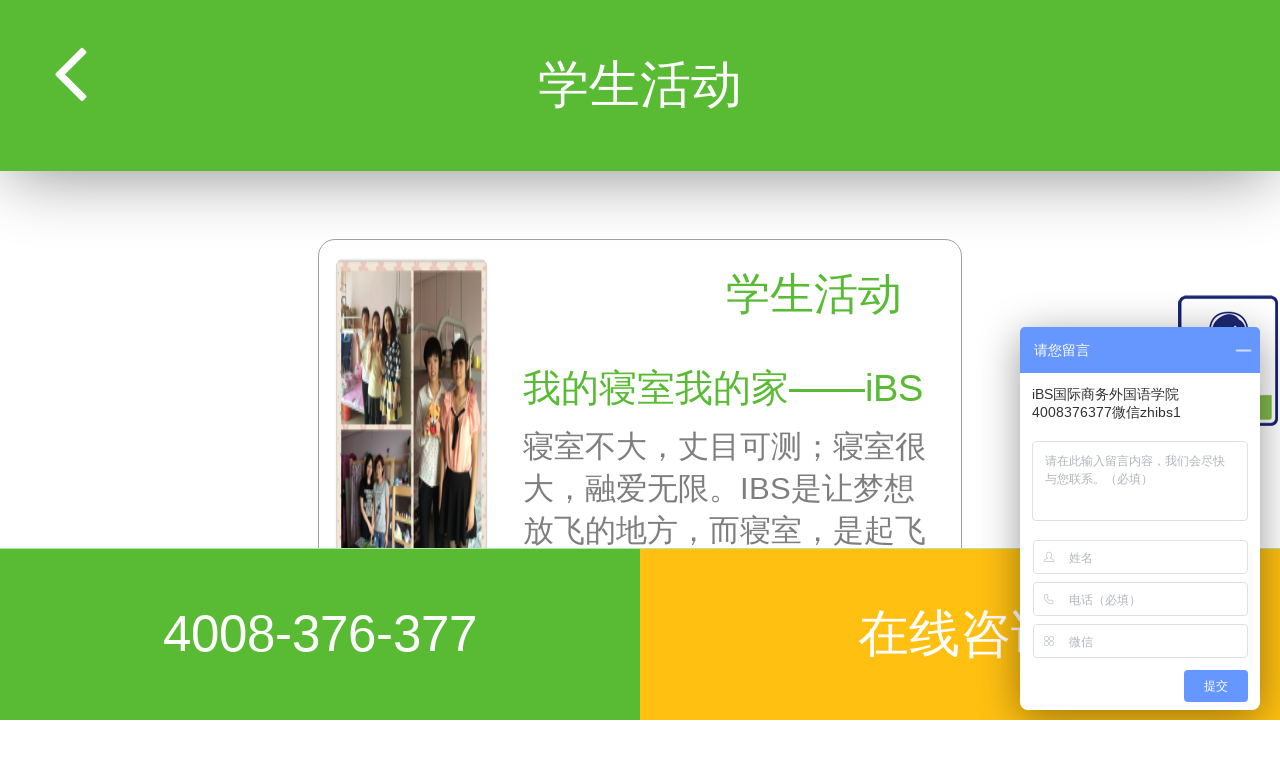

--- FILE ---
content_type: text/html; charset=utf-8
request_url: https://m.zhibs.net/campus/activity/p/11
body_size: 4295
content:

<!DOCTYPE html>
<html lang="zh-CN">
<head>
    <meta charset="UTF-8">
    <meta name="viewport"
          content="width=device-width, initial-scale=1, maximum-scale=1, minimum-scale=1, user-scalable=no">
    <meta name="apple-mobile-web-app-capable" content="yes">
    <meta name="apple-touch-fullscreen" content="yes">
    <meta name="format-detection" content="telephone=no,email=no">
    <meta name="keywords" />
    <meta name="description" content="珠海iBS学校24年来专注于全日制商务英语、日语培训,帮助学员迅速系统地掌握外语,目前已为珠海、深圳、东莞、中山等地培养了数千名外语人才.咨询电话:4008-376-377" />
    <link rel="apple-touch-icon" href="/favicon.png">
    <link rel="Shortcut Icon" href="/favicon.png" type="image/x-icon">
    <link href="https://cdn.bootcss.com/font-awesome/4.7.0/css/font-awesome.min.css" rel="stylesheet">
    
    <link rel="stylesheet" href="//s2.ibscdn.com/content/swiper.min.css" />
    <link rel="stylesheet" href="//s2.ibscdn.com/content/css/main.min.css?20230128">
    <title>学生活动_第11页 - iBS外语学校</title>
    
</head>
<body class="drawer drawer--left">
    <header>
        <h1>学生活动</h1>
        <a class="btn-nav" href="/"><i class="fa fa-angle-left fa-lg"></i></a>
    </header>
    

<div class="page page-list list1-page">
    <div class="box xyxw">
        <div class="content">
            <div class="list">
                <div class="row">
                    <div class="img-box">
                        <a href="/campus/activity/3309.html"><img alt="我的寝室我的家——iBS金鼎校区寝室文化评选活动" class="lz responsive-img" data-original="//s1.ibscdn.com/content/ueditor/net/upload/2014-11-04/b4e672e2-0815-48de-a3b2-2ee4280e0ba5.png!mlist2" height="200" width="200" /></a>
                    </div>
                    <div class="text">
                        <a href="/campus/activity" class="category f-26">学生活动</a>
                        <a href="/campus/activity/3309.html" class="detail">
                            <h4 class="title">我的寝室我的家——iBS金鼎校区寝室文化评选活动</h4>
                            <p class="summary">寝室不大，丈目可测；寝室很大，融爱无限。IBS是让梦想放飞的地方，而寝室，是起飞的小巢，是心灵成长的寄托，是梦想萌发的温床。IBS希望通过寝室文化节为同学们提…</p>
                        </a>
                    </div>
                </div>
                <div class="row">
                    <div class="img-box">
                        <a href="/campus/activity/3308.html"><img alt="Welcome To Halloween Party——IBS英语班上演“群魔乱舞”狂欢夜" class="lz responsive-img" data-original="//s1.ibscdn.com/content/ueditor/net/upload/2014-11-03/140fdfdc-b833-413b-b50f-a30daefee44a.jpg!mlist2" height="200" width="200" /></a>
                    </div>
                    <div class="text">
                        <a href="/campus/activity" class="category f-26">学生活动</a>
                        <a href="/campus/activity/3308.html" class="detail">
                            <h4 class="title">Welcome To Halloween Party——IBS英语班上演“群魔乱舞”狂欢夜</h4>
                            <p class="summary">万圣节你打什么“鬼主意”？IBS外语学校带你“鬼”混捣蛋派对，一起狂欢“群魔乱舞”！
万圣节前夕，深邃的夜晚，魔怪倾力出动。IBS英语70班和71班变身为恐…</p>
                        </a>
                    </div>
                </div>
                <div class="row">
                    <div class="img-box">
                        <a href="/campus/activity/3307.html"><img alt="感受日语魅力，展现演讲风采" class="lz responsive-img" data-original="//s1.ibscdn.com/content/ueditor/net/upload/2014-10-31/d1425f03-8ff5-417c-84e0-e9f1817218a1.png!mlist2" height="200" width="200" /></a>
                    </div>
                    <div class="text">
                        <a href="/campus/activity" class="category f-26">学生活动</a>
                        <a href="/campus/activity/3307.html" class="detail">
                            <h4 class="title">感受日语魅力，展现演讲风采</h4>
                            <p class="summary">为了丰富校园文化生活，激发学生学习日语的热情，10月30日下午2：30分，IBS日语42班在学子俱乐部举办了一场别开生面的演讲比赛。</p>
                        </a>
                    </div>
                </div>
                <div class="row">
                    <div class="img-box">
                        <a href="/campus/activity/3306.html"><img alt="图集：手中一根绳，心中一股劲 ——iBS金鼎校区拔河比赛精彩瞬间" class="lz responsive-img" data-original="//s1.ibscdn.com/content/ueditor/net/upload/2014-10-30/8b888dc1-c97c-4576-a31f-7af53d42d33a.png!mlist2" height="200" width="200" /></a>
                    </div>
                    <div class="text">
                        <a href="/campus/activity" class="category f-26">学生活动</a>
                        <a href="/campus/activity/3306.html" class="detail">
                            <h4 class="title">图集：手中一根绳，心中一股劲 ——iBS金鼎校区拔河比赛精彩瞬间</h4>
                            <p class="summary">10月28日下午四时，IBS金鼎校区拔河比赛在风景秀丽的校园广场上鸣锣开赛。全校师生齐聚这里，展开力的比拼和团队全力的展示。</p>
                        </a>
                    </div>
                </div>
                <div class="row">
                    <div class="img-box">
                        <a href="/campus/activity/3304.html"><img alt="iBS的激情课堂——尼克胡哲带给我们的思考" class="lz responsive-img" data-original="//s1.ibscdn.com/content/ueditor/net/upload/2014-10-29/00249e17-12fc-4ba7-9ef8-bf85302e746d.jpg!mlist2" height="200" width="200" /></a>
                    </div>
                    <div class="text">
                        <a href="/campus/activity" class="category f-26">学生活动</a>
                        <a href="/campus/activity/3304.html" class="detail">
                            <h4 class="title">iBS的激情课堂——尼克胡哲带给我们的思考</h4>
                            <p class="summary"> IBS作为一所为培养专业外语人才的学校，不仅对学生的外语专业能力精益求精，而且注重对学生人文素质的培养，尤其注重学生坚强、自信品质的塑造。</p>
                        </a>
                    </div>
                </div>
                <div class="row">
                    <div class="img-box">
                        <a href="/campus/activity/3287.html"><img alt="图集：2014秋季开学典礼暨年度奖学金表彰大会盛况" class="lz responsive-img" data-original="//s1.ibscdn.com/content/ueditor/net/upload/2014-10-14/9f811d5b-d488-4cbb-97ab-28427dcccad4.png!mlist2" height="200" width="200" /></a>
                    </div>
                    <div class="text">
                        <a href="/campus/activity" class="category f-26">学生活动</a>
                        <a href="/campus/activity/3287.html" class="detail">
                            <h4 class="title">图集：2014秋季开学典礼暨年度奖学金表彰大会盛况</h4>
                            <p class="summary">一年一度的开学典礼又来啦，2014年10月9日下午，九月份入读的新同学和老师挤满了学校礼堂，参加2014秋季开学典礼暨年度奖学金表彰大会。大家是不是很想知道现…</p>
                        </a>
                    </div>
                </div>
                <div class="row">
                    <div class="img-box">
                        <a href="/campus/activity/3261.html"><img alt="教师节—iBS学生的款款深情" class="lz responsive-img" data-original="//s1.ibscdn.com/content/ueditor/net/upload/2014-09-11/2c65c298-74aa-499f-8087-01e807c27fc7.png!mlist2" height="200" width="200" /></a>
                    </div>
                    <div class="text">
                        <a href="/campus/activity" class="category f-26">学生活动</a>
                        <a href="/campus/activity/3261.html" class="detail">
                            <h4 class="title">教师节—iBS学生的款款深情</h4>
                            <p class="summary">  一束束艳丽的鲜花、一盆盆充满新意的盆栽、一个个美味的蛋糕……9月10日的教师节，在向老师表达敬意和谢意时，学生们将一份份别致新颖又温馨的小礼品送给老师们。…</p>
                        </a>
                    </div>
                </div>
                <div class="row">
                    <div class="img-box">
                        <a href="/campus/activity/3243.html"><img alt="iBS“凝心聚力”新老生拔河友谊赛启幕" class="lz responsive-img" data-original="//s1.ibscdn.com/content/ueditor/net/upload/2014-08-22/4b72a7a7-dff3-437c-b35b-fddafb9e0bba.png!mlist2" height="200" width="200" /></a>
                    </div>
                    <div class="text">
                        <a href="/campus/activity" class="category f-26">学生活动</a>
                        <a href="/campus/activity/3243.html" class="detail">
                            <h4 class="title">iBS“凝心聚力”新老生拔河友谊赛启幕</h4>
                            <p class="summary"> “脚跟站稳，注意重心压低，身体尽量向后倾。”“加油！加油！”一阵阵有力的呐喊助威声传入耳中，现场观众为选手频频加油。为了促进新老同学的相互交流，丰富课余生活…</p>
                        </a>
                    </div>
                </div>
                <div class="row">
                    <div class="img-box">
                        <a href="/campus/activity/3225.html"><img alt="iBS为学生开启商务实战第二课堂" class="lz responsive-img" data-original="//s1.ibscdn.com/content/ueditor/net/upload/2014-08-13/e443b0a0-3bf4-4ba8-812a-94eafcce9b04.jpg!mlist2" height="200" width="200" /></a>
                    </div>
                    <div class="text">
                        <a href="/campus/activity" class="category f-26">学生活动</a>
                        <a href="/campus/activity/3225.html" class="detail">
                            <h4 class="title">iBS为学生开启商务实战第二课堂</h4>
                            <p class="summary">为了全面提高学生的商务英语实际应用能力，让选修商务英语的学生能够更好了解国际商务贸易各方面的内容，IBS英语部将在每周四下午17:30——18:30举办系列商…</p>
                        </a>
                    </div>
                </div>
                <div class="row">
                    <div class="img-box">
                        <a href="/campus/activity/3215.html"><img alt="“新”连心，共携进" class="lz responsive-img" data-original="//s1.ibscdn.com/content/ueditor/net/upload/2014-07-30/4da14fc5-3c37-40c6-a7be-4dcad23ffd93.jpg!mlist2" height="200" width="200" /></a>
                    </div>
                    <div class="text">
                        <a href="/campus/activity" class="category f-26">学生活动</a>
                        <a href="/campus/activity/3215.html" class="detail">
                            <h4 class="title">“新”连心，共携进</h4>
                            <p class="summary">    新生新入学，总会产生一种不知路在何方的感觉，“新老生学习体验交流会”让新生在与老生的交流中，对自己的学习计划进行定位，师兄师姐们的经验传授使新生对未来…</p>
                        </a>
                    </div>
                </div>
                <!--paging-->

                <div class="center-align page-container"><ul class="pagination"><li class="waves-effect PagedList-skipToPrevious"><a href="/campus/activity/p/10" rel="prev">上一页</a></li><li class="waves-effect disabled PagedList-ellipses"><a>&#8230;</a></li><li class="waves-effect"><a href="/campus/activity/p/9">9</a></li><li class="waves-effect"><a href="/campus/activity/p/10">10</a></li><li class="waves-effect active"><a>11</a></li><li class="waves-effect"><a href="/campus/activity/p/12">12</a></li><li class="waves-effect"><a href="/campus/activity/p/13">13</a></li><li class="waves-effect disabled PagedList-ellipses"><a>&#8230;</a></li><li class="waves-effect PagedList-skipToNext"><a href="/campus/activity/p/12" rel="next">下一页</a></li></ul></div>
            </div>
        </div>
    </div>
</div>

    <footer>
        <nav class="bar">
            <a class="btn bg-light-green" id="btn-call-phone" href="javascript:void(0);">4008-376-377</a>
            <a class="btn bg-yellow" id="btn-call-online" target="_blank" href="http://p.qiao.baidu.com/cps/chat?siteId=13509148&amp;userId=711517&amp;siteToken=5469f49b1f4116ee5b880bfeb0a260d1">在线咨询</a>
        </nav>
    </footer>
    <div class="my-overlay" id="phone-overlay">
        <div class="inner">
            <div class="phone-icon">
                <img src="//s2.ibscdn.com/content/imgs/tel-icon.png" alt="" class="phone-icon w-250 mx-auto" />
            </div>
            <p id="phone-num" class="tel">4008-376-377</p>
            <div class="btns">
                <a href="tel:4008376377" id="btn-to-call" class="call">拨打</a>
                <a href="javascript:void(0);" id="btn-call-cancel" class="cancel">取消</a>
            </div>
        </div>
    </div>

    


    <script src="https://cdn.bootcss.com/jquery/3.2.1/jquery.min.js"></script>
    <script src="//s2.ibscdn.com/scripts/jquery.lazyload.min.js?20191007"></script>
    <script src="//s2.ibscdn.com/scripts/swiper.min.js"></script>
    <script src="//s2.ibscdn.com/scripts/gt.js?v0.4.6"></script>
    
    <script src="//s2.ibscdn.com/scripts/main.min.js?20200121"></script>
    

    <div style="display: none">
            <script>
                var _hmt = _hmt || [];
                (function () {
                    var hm = document.createElement("script");
                    hm.src = "https://hm.baidu.com/hm.js?65fb63b6461f2d483370370686240423";
                    var s = document.getElementsByTagName("script")[0];
                    s.parentNode.insertBefore(hm, s);
                })();
            </script>
            <script type="text/javascript">var cnzz_protocol = (("https:" == document.location.protocol) ? "https://" : "http://"); document.write(unescape("%3Cspan id='cnzz_stat_icon_1256164979'%3E%3C/span%3E%3Cscript src='" + cnzz_protocol + "s11.cnzz.com/stat.php%3Fid%3D1256164979' type='text/javascript'%3E%3C/script%3E"));</script>
    </div>
</body>
</html>


--- FILE ---
content_type: text/css
request_url: https://s2.ibscdn.com/content/css/main.min.css?20230128
body_size: 10473
content:
@charset "UTF-8";
/*! normalize.css v3.0.3 | MIT License | github.com/necolas/normalize.css */
html{font-family:sans-serif;-ms-text-size-adjust:100%;-webkit-text-size-adjust:100%}body{margin:0}article,aside,details,figcaption,figure,footer,header,hgroup,main,menu,nav,section,summary{display:block}audio,canvas,progress,video{display:inline-block;vertical-align:baseline}audio:not([controls]){display:none;height:0}[hidden],template{display:none}a{background-color:transparent}a:active,a:hover{outline:0}abbr[title]{border-bottom:1px dotted}b,strong{font-weight:bold}dfn{font-style:italic}h1{font-size:2em;margin:.67em 0}mark{background:#ff0;color:#000}small{font-size:80%}sub,sup{font-size:75%;line-height:0;position:relative;vertical-align:baseline}sup{top:-.5em}sub{bottom:-.25em}img{border:0}svg:not(:root){overflow:hidden}figure{margin:1em 5.33333vw}hr{box-sizing:content-box;height:0}pre{overflow:auto}code,kbd,pre,samp{font-family:monospace,monospace;font-size:1em}button,input,optgroup,select,textarea{color:inherit;font:inherit;margin:0}button{overflow:visible}button,select{text-transform:none}button,html input[type=button],input[type=reset],input[type=submit]{-webkit-appearance:button;cursor:pointer}button[disabled],html input[disabled]{cursor:default}button::-moz-focus-inner,input::-moz-focus-inner{border:0;padding:0}input{line-height:normal}input[type=checkbox],input[type=radio]{box-sizing:border-box;padding:0}input[type=number]::-webkit-inner-spin-button,input[type=number]::-webkit-outer-spin-button{height:auto}input[type=search]{-webkit-appearance:textfield;box-sizing:content-box}input[type=search]::-webkit-search-cancel-button,input[type=search]::-webkit-search-decoration{-webkit-appearance:none}fieldset{border:1px solid #c0c0c0;margin:0 .26667vw;padding:.35em .625em .75em}legend{border:0;padding:0}textarea{overflow:auto}optgroup{font-weight:bold}table{border-collapse:collapse;border-spacing:0}td,th{padding:0}html{font-size:3.2vw}h1,h2,h3,h4,h5,h6{font-weight:normal;margin:0}ul{padding:0}li{list-style:none}hr{border:0}hr.clear{clear:both}p{margin:0}a{text-decoration:none}.clearfix{overflow:auto;_height:1%}html,body,a{color:#303237}.a-f-left{float:left}.a-f-right{float:right}.a-text-black{color:#303237}.a-text-sky-600{color:#0284c7}.f-20{font-size:2.66667vw}.f-22{font-size:2.93333vw}.f-24{font-size:3.2vw}.f-26{font-size:3.46667vw}.f-28{font-size:3.73333vw}.f-30{font-size:4vw}.f-32{font-size:4.26667vw}.f-34{font-size:4.53333vw}.f-36{font-size:4.8vw}.f-38{font-size:5.06667vw}.f-40{font-size:5.33333vw}.f-44{font-size:5.86667vw}.f-46{font-size:6.13333vw}.f-48{font-size:6.4vw}.f-52{font-size:6.93333vw}.f-56{font-size:7.46667vw}.f-72{font-size:9.6vw}.f-144{font-size:19.2vw}.f-bold{font-weight:bold}.a-ml-mr-auto{margin-left:auto;margin-right:auto}.a-mt-0{margin-top:0!important}.a-mt-10{margin-top:1.33333vw}.a-mt-14{margin-top:1.86667vw}.a-mt-20{margin-top:2.66667vw}.a-mt-30{margin-top:4vw}.a-mt-36{margin-top:4.8vw}.a-mt-40{margin-top:5.33333vw}.a-mt-50{margin-top:6.66667vw}.a-mt-60{margin-top:8vw}.a-mt-70{margin-top:9.33333vw}.a-mt-80{margin-top:10.66667vw}.a-mt-90{margin-top:12vw}.a-mt-100{margin-top:13.33333vw}.a-mt-120{margin-top:16vw}.a-mt-150{margin-top:20vw}.a-mb-0{margin-bottom:0!important}.a-mb-10{margin-bottom:1.33333vw}.a-mb-14{margin-bottom:1.86667vw}.a-mb-20{margin-bottom:2.66667vw}.a-mb-40{margin-bottom:5.33333vw}.a-mb-60{margin-bottom:8vw}.a-mb-70{margin-bottom:9.33333vw}.a-mb-120{margin-bottom:16vw}.a-ml-50{margin-left:6.66667vw}.a-mr-50{margin-right:6.66667vw}.a-padding-18{padding:2.4vw}.a-padding-27{padding:3.6vw}.a-pt-0{padding-top:0!important}.a-pt-20{padding-top:2.66667vw}.a-pt-40{padding-top:5.33333vw}.a-pt-50{padding-top:6.66667vw}.a-pt-80{padding-top:10.66667vw}.a-pt-100{padding-top:13.33333vw}.a-pb-0{padding-bottom:0!important}.a-pb-30{padding-bottom:4vw}.a-pb-50{padding-bottom:6.66667vw}.a-pb-60{padding-bottom:8vw}.a-pb-70{padding-bottom:9.33333vw}.a-pb-90{padding-bottom:12vw}.a-lh-20em{line-height:2em}.a-lh-18em{line-height:1.8em}.a-lh-15em{line-height:1.5em}.full-width{width:100%}.w130{width:17.33333vw}.w166{width:22.13333vw}.w290{width:38.66667vw}.w346{width:46.13333vw}.w386{width:51.46667vw}.w502{width:66.93333vw}.w518{width:69.06667vw}.w526{width:70.13333vw}.w533{width:71.06667vw}.w558{width:74.4vw}.w560{width:74.66667vw}.w582{width:77.6vw}.w590{width:78.66667vw}.w602{width:80.26667vw}.w628{width:83.73333vw}.w636{width:84.8vw}.w650{width:86.66667vw}.w652{width:86.93333vw}.w657{width:87.6vw}.w658{width:87.73333vw}.w666{width:88.8vw}.w678{width:90.4vw}.w690{width:92vw}.w692{width:92.26667vw}.w694{width:92.53333vw}.h80{height:10.66667vw}.h166{height:22.13333vw}.h172{height:22.93333vw}.h250{height:33.33333vw}.h272{height:36.26667vw}.h356{height:47.46667vw}.h396{height:52.8vw}.h370{height:49.33333vw}.h488{height:65.06667vw}.h652{height:86.93333vw}.a-pos-relative{position:relative}.a-pos-absolute{position:absolute}.bs-1{box-shadow:0 0 5.33333vw -.66667vw #888}.br-1-em{border-radius:1em!important}.br-0_4-em{border-radius:.4em}.br-100-pc{border-radius:100%!important}.ti-999{text-indent:-133.2vw}img.responsive-img,video.responsive-video{max-width:100%;height:auto}.w-100-pc{width:100%}.w-50-pc{width:50%}.center-align{text-align:center}.left-align{text-align:left}.waves-effect{position:relative;cursor:pointer;display:inline-block;overflow:hidden;-webkit-user-select:none;-moz-user-select:none;-ms-user-select:none;user-select:none;-webkit-tap-highlight-color:transparent;vertical-align:middle;z-index:1;will-change:opacity,transform;transition:all .3s ease-out}body{max-width:100vmin;min-height:100vh;margin:0 auto;position:relative}.bg-light-grey{background-color:#e7e6e5}.bg-light-green{background-color:#59bb33}.bg-green{background-color:#59bb33}.bg-darken-green{background-color:#124c5d}.bg-yellow{background-color:#ffc011}.bg-blue{background-color:#2f9ce0}.bg-orange{background-color:#f59f3b}.bg-pink{background-color:#e7697e}.border-green{border-color:#59bb33}.a-text-green{color:#59bb33}.a-gradient-green{background-image:linear-gradient(#59bb33,#d4eeca)}a.btn,input.btn{display:block;text-align:center;color:#fff}.page{padding-top:13.33333vw;padding-bottom:13.33333vw}header{position:fixed;z-index:300;top:0;left:0;width:100vw;height:13.33333vw;background-color:#59bb33;box-shadow:0 .8vw 5.33333vw -.66667vw #888;color:#fff;overflow:hidden}header h1{text-align:center;line-height:13.33333vw;margin:0 8vw;font-size:4vw}header a.btn-nav,header button.btn-nav{display:block;color:#fff;width:5.6vw;height:6.13333vw;line-height:5.6vw;padding:0;text-align:center;position:absolute;top:2.66667vw;left:2.66667vw;border:0;background:none;font-size:5.6vw}.banner .slider{height:50.66667vw;position:relative;overflow:auto}.banner .slider li{float:left}.three-dots{margin-top:2.66667vw;margin-bottom:2.66667vw}.three-dots .dot{width:1.86667vw;height:1.86667vw;margin:1.6vw auto;border-radius:.93333vw;background-color:#fff}footer{position:fixed;bottom:0;left:0;width:100vmin;z-index:400}nav.bar{border-top:1px solid #b5e6a2;height:13.33333vw;width:100vw}nav.bar a{display:block;float:left;width:50vw;height:13.33333vw;line-height:13.33333vw;color:#fff;font-size:4vw}.no-padding{padding:0!important}.no-padding-bottom{padding-bottom:0!important}.no-padding-top{padding-top:0!important}.padding-vertical-20{padding-top:2.66667vw;padding-bottom:2.66667vw}.block{display:block}.box.box-s2{padding-top:0;padding-bottom:0}.box.box-s2 .title-s1 h2{color:#ebeded!important}.box.box-s2 .content.bg{color:#ebeded}.box.box-s2 .content.btm{background-color:#fff}.box.box-s2 .content p{color:#fff;font-size:2.93333vw}.bg-white{background-color:#fff}.bg-navyblue{background-color:#134e5f}.font-navyblue{color:#134e5f}.bg-light-grey2{background-color:#e7e7e7}.indent{text-indent:2em}.inner-with-margin{margin-left:6.93333vw;margin-right:6.93333vw}.triangle-top-s1{width:100vw;height:13.33333vw;-webkit-clip-path:polygon(0 0,0 13.33333vw,100vw 0);clip-path:polygon(0 0,0 13.33333vw,100vw 0)}.triangle-bottom-s1{width:100vw;height:13.33333vw;overflow:hidden;-webkit-clip-path:polygon(0 13.33333vw,100.26667vw 0,100.26667vw 13.33333vw);clip-path:polygon(0 13.33333vw,100.26667vw 0,100.26667vw 13.33333vw)}table.tbl-s1{color:#7f7f7f}table.tbl-s1 a{color:#7f7f7f}table.tbl-s1 th{text-align:left;font-weight:normal;line-height:1.6em;vertical-align:top;width:5.5em}table.tbl-s2 th{width:4.2em}.fix-bottom-1px{margin-bottom:-1px}.fix-top-1px{margin-top:-1px}.map{height:49.33333vw}.pagination li{display:inline-block;font-size:2.66667vw;padding:0 1.33333vw;line-height:8vw;text-align:center;margin-left:1.33333vw;min-width:5.6vw}.pagination li a{color:#7f7f7f}.pagination li.PagedList-skipToPrevious{margin-left:0;border:1px solid #a1a1a1;border-radius:1.6vw 0 0 1.6vw}.pagination li.PagedList-skipToNext{border:1px solid #a1a1a1;border-radius:0 1.6vw 1.6vw 0}.pagination li.active{background-color:#8ac448}.pagination li.active a{color:#fff}.box.bg-grey{background:#3f4446}.box .title-s1{text-align:center;margin-bottom:5.33333vw}.box .title-s1 h2{color:#303237;font-size:4vw}.box .title-s1 h2.white{color:#fff}.box .title-s1 h2.blue{color:#124c5d}.box .title-s1 span.sub{display:block;font-size:2.66667vw}.box .title-s1 span.sub.grey{color:#b9b9b9}.box .title-s1 span.sub.white{color:#fff}.box .title-s1 hr{width:22.93333vw;margin:1.86667vw auto;height:.66667vw;background:#59bb33}.box.qrzkc .content .item{width:30.66667vw;height:41.06667vw;float:left;margin-left:1.06667vw;border:.26667vw solid #d4d4d4;text-align:center}.box.qrzkc .content .item .circle{width:15.46667vw;height:15.46667vw;border-radius:7.73333vw;border:.26667vw solid #d4d4d4;color:#d4d4d4;font-size:5.06667vw;margin:5.86667vw auto 3.2vw;line-height:15.46667vw}.box.qrzkc .content .item hr{width:3.46667vw;height:.26667vw;background:#d4d4d4}.box.qrzkc .content .item h3.t1{margin-top:2.66667vw;font-size:3.73333vw;color:#7d7d7d}.box.qrzkc .content .item p.sub{margin:0;color:#7d7d7d}.box.qrzkc .content .item:active,.box.qrzkc .content .item.active{border-color:#9f9f9f}.box.qrzkc .content .item:active .circle,.box.qrzkc .content .item.active .circle{color:#0f3055}.box.qrzkc .content .item:active h3.t1,.box.qrzkc .content .item:active p.sub,.box.qrzkc .content .item.active h3.t1,.box.qrzkc .content .item.active p.sub{color:#0f3055}.box.qrzkc .content .item:active hr,.box.qrzkc .content .item.active hr{background-color:#0f3055}.box.gjkc .content a{height:18.66667vw;line-height:18.66667vw;margin:2.4vw 3.06667vw;font-size:4vw}.box.gjkc .content a.s1{background:#124c5d}.box.gjkc .content a.s2{background:#548b79}.box.gjkc .content a.s3{background:#72b180}.box.xxjj{padding-top:0}.box.xxjj .img-box{margin-bottom:5.33333vw}.box.xxjj .content{color:#fff;font-size:2.93333vw;margin:2.66667vw 5.6vw}.box.xxjj .content p{text-indent:2em}.box.xxjj a.more{display:block;height:10.4vw;line-height:10.4vw;background:#72b180;font-size:2.93333vw}.box.sztd .content .item{width:27.73333vw;height:26.66667vw;display:inline-block;margin:4.26667vw 2.13333vw 0;padding:8vw 0 2.66667vw}.box.sztd .content .item .bor{width:27.2vw;height:23.46667vw;position:relative;border:.26667vw solid #548b79;bottom:0}.box.sztd .content .item .whi{width:13.33333vw;height:.53333vw;position:absolute;bottom:23.33333vw;left:6.66667vw;background-color:#fff}.box.sztd .content .item img{position:absolute;bottom:0}.box.sztd .content .item h4.name{width:100%;text-align:center;position:absolute;bottom:-5.33333vw}.box.sztd .content .item h4.name a{color:#548b79}.box.xygs span.sub{color:#fff}.box.xygs .row .img{display:table-cell;width:66.66667vw}.box.xygs .row .text{width:33.33333vw;text-align:center;font-size:3.2vw;vertical-align:top;display:table-cell;line-height:33.06667vw}.box.xygs .row .text a{display:block;color:#fff}.box.xygs .row.s1{background-color:#124c5d}.box.xygs .row.s2{background-color:#548b79}.box.xygs .row.s3{background-color:#72b180}.box.xyxw .row{height:26.66667vw;margin:1.86667vw 2.93333vw;padding:1.2vw;border:1px solid #a1a1a1;border-radius:1.33333vw}.box.xyxw .row .img-box{width:26.66667vw;display:table-cell;vertical-align:top}.box.xyxw .row .img-box img{height:26.66667vw;width:26.66667vw;border-radius:1.33333vw}.box.xyxw .row .text{display:table-cell;vertical-align:top;padding-left:2.66667vw;width:60vw}.box.xyxw .row.s2{padding:0}.box.xyxw a.category{color:#59bb33;margin:.66667vw 3.46667vw 2.13333vw;float:right}.box.xyxw a.detail{display:block;clear:right}.box.xyxw h4.title{font-size:2.93333vw;line-height:2em;overflow:hidden;height:2em;color:#59bb33}.box.xyxw p{height:12.53333vw;overflow:hidden;margin:0;font-size:2.4vw;color:#7e7e7f}.box.xyxw a.more{color:#7e7e7f;line-height:9.86667vw;font-size:2.93333vw}.side-nav{background-color:#f4f4f4;width:44vw;padding:1.86667vw 0;margin-top:13.33333vw;box-shadow:0 .26667vw .66667vw 0 rgba(0,0,0,.16),0 .26667vw 1.33333vw 0 rgba(0,0,0,.12)}.side-nav a.drawer-menu-item{padding:0 6.66667vw;font-size:3.73333vw;color:#393b3a;line-height:2em}.my-overlay{position:fixed;z-index:400;top:0;left:0;width:100vw;height:100vh;background-color:rgba(0,0,0,.8);text-align:center;display:none}.my-overlay .inner{padding-top:20vh}.my-overlay p.tel{color:#fff;text-shadow:.4vw .4vw .4vw #333;margin:2.66667vw auto}.my-overlay a{display:inline-block;color:#fff;line-height:10.13333vw;padding:0 12.8vw;border-radius:1.33333vw;box-shadow:.26667vw .26667vw .4vw #333}.my-overlay a.call{background-color:#8ac448}.my-overlay a.cancel{background-color:#134e5f}.page.course .banner{max-height:50.66667vw}.page.course .content.center{text-align:center}.page.course .box.bg-grey{background:#e7e7e7}.page.course .box .inner{margin-left:6.93333vw;margin-right:6.93333vw}.page.course .title-s3{text-align:center}.page.course .title-s3 h2{line-height:1.6em}.page.course .title-s3 h3{font-size:4vw}.page.course .title-s3 p.sub{font-size:3.2vw;color:#ebeded}.page.course p.text{text-indent:2em}.page.course .grey-weaken{color:#7f7f7f}.page.course .ext-nav{height:21.33333vw}.page.course .ext-nav .item{width:33.3%;float:left;text-align:center}.page.course .ext-nav .item a{display:block;line-height:21.33333vw;color:#fff;font-size:4vw}.page.course .ext-nav .item.s1{background-color:#2d7384}.page.course .ext-nav .item.s2{background-color:#56907c}.page.course .ext-nav .item.s3{width:33.4%;background-color:#74b884}.page.kz-page .banner{max-height:67.33333vw}.page.kz-page .title-s1 h2{color:#134e5f}.title-s2{margin:2.66667vw 6.66667vw}.title-s2 h3{text-align:center;color:#7f7f7f;font-size:2.93333vw}.sdys h2{color:#134e5f!important}.rhsz{color:#fff;background-color:#134e5f}.rhsz .title-s3 h2{color:#fff}.rhsz img.center{margin-top:4vw}.rhsz .content{padding:4vw 0}.rhsz .content p{font-size:2.93333vw;text-align:left;line-height:2em;color:#ebeded}.cwjs .title-s3 h3{color:#134e5f}.cwjs .content{margin:2.66667vw 0}.cwjs p{color:#7f7f7f;font-size:2.93333vw;line-height:1.8em}.cwjs p.text{text-align:left;text-indent:2em}.kbsj h2{color:#393b3a}.kbsj .list{margin:0 5.06667vw}.kbsj .item{border-bottom:.26667vw solid #afafaf;line-height:12.53333vw;color:#7f7f7f;font-size:2.93333vw}.kbsj .item p{display:inline-block;width:49%;text-align:left}.kbsj .item p.s2{text-align:right;color:#8ac448}.kzjj{color:#7f7f7f}.kzjj p{font-size:2.93333vw;line-height:1.8em}.dmbox1 .btm{width:100vmin;height:31.73333vw;-webkit-clip-path:polygon(0 0,50vw 31.46667vw,100vw 0);clip-path:polygon(0 0,50vw 31.46667vw,100vw 0);background-color:#134e5f}.w-192{width:25.6vw}.w-204{width:27.2vw}.w-238{width:31.73333vw}.w-250{width:33.33333vw}.w-315{width:42vw}.w-352{width:46.93333vw}.w-356{width:47.46667vw}.w-370{width:49.33333vw}.w-407{width:54.26667vw}.w-468{width:62.53333vw}.w-486{width:64.8vw}.w-490{width:65.33333vw}.w-497{width:66.26667vw}.w-508{width:67.73333vw}.w-589{width:78.53333vw}.w-630{width:84vw}.w-654{width:87.2vw}.w-750{width:100vw}.pg-en-2019.course .banner{max-height:none}.pg-en-2019 .green{color:#5abf33!important}.pg-en-2019 .orange{color:#fec111!important}.pg-en-2019 .bg-green{background-color:#5abf33}.pg-en-2019 .bg-orange{background-color:#fec111}.pg-en-2019 .title.ib{position:relative}.pg-en-2019 .title.ib img.ib{position:absolute;top:-2.66667vw;right:0;width:21.6vw;height:21.6vw}.pg-en-2019 .ghdzj .swiper-container{width:100vw;height:120vw}.pg-en-2019 .box .title-s4{margin:2.66667vw 6.66667vw}.pg-en-2019 .box .title-s4 h2{font-size:6.93333vw;color:#484443}.pg-en-2019 .box .title-s4 span.lt{display:inline-block;padding:0 1.86667vw;font-size:2.4vw;color:#fff;height:4vw;line-height:4vw;margin:3.2vw 0;border-radius:.4vw}.pg-en-2019 .box .content.s4{margin-left:6.66667vw;margin-right:6.66667vw}.pg-en-2019 .box.xyyfn .content .list-1 .item{width:50%;float:left;margin:5.33333vw 0}.pg-en-2019 .box.xyyfn .content .list-1 .item .txt-icon{width:14.66667vw;height:14.66667vw;font-size:5.86667vw;line-height:6.93333vw;text-align:center;color:#fff;border-radius:10vw;padding:2.66667vw}.pg-en-2019 .box.xyyfn .content .list-1 .item hr{display:inline-block;border:1px solid #000;width:17.33333vw;margin-top:4.66667vw}.pg-en-2019 .box.xyyfn .content .list-1 .item p.txt{line-height:1.5em}.pg-en-2019 .box.ghdzj .title{margin-bottom:14.66667vw}.pg-en-2019 .box.ghdzj .p-box{width:76.26667vw;height:102.4vw;margin:0 auto;box-shadow:#c6c6c6 0 0 4vw;font-size:3.46667vw;border-radius:0 0 4vw 4vw;overflow:hidden}.pg-en-2019 .box.ghdzj .p-box .img-box img{width:76.26667vw;height:84.53333vw}.pg-en-2019 .box.ghdzj .p-box .txt{padding:0 4.8vw}.pg-en-2019 .box.ghdzj .p-box .txt p.name{font-weight:600}.pg-en-2019 .box.lbgk2 .t1{margin:4vw 0;text-align:center;line-height:2em}.pg-en-2019 .box.lbgk2 .t1 h4{font-size:4.53333vw}.pg-en-2019 .box.lbgk2 h5.i-6bz{font-size:4.26667vw;height:8vw;line-height:8vw;display:inline-block;background-image:url("../2019/imgs/en-i-6bz.png");background-repeat:no-repeat;background-size:15.73333vw;padding-left:8.8vw}.pg-en-2019 .box.lbgk2 h5.i-6bz.i-6bz-1{background-position-y:0}.pg-en-2019 .box.lbgk2 h5.i-6bz.i-6bz-2{background-position-y:-11.46667vw}.pg-en-2019 .box.lbgk2 h5.i-6bz.i-6bz-3{background-position-y:-23.46667vw}.pg-en-2019 .box.lbgk2 h5.i-6bz.i-6bz-4{background-position-y:-36.8vw}.pg-en-2019 .box.lbgk2 h5.i-6bz.i-6bz-5{background-position-y:-49.6vw;padding-left:19.73333vw}.pg-en-2019 .box.lbgk2 h5.i-6bz.i-6bz-6{background-position-y:-65.06667vw}.pg-en-2019 .box.lbgk2 .step{margin:26.66667vw 0}.pg-en-2019 .box.lbgk2 .step-1 p.txt,.pg-en-2019 .box.lbgk2 .step-5 p.txt,.pg-en-2019 .box.lbgk2 .step-6 p.txt{padding:2.66667vw 8vw;font-size:3.73333vw;line-height:1.6em;background:#59c033;color:#fff}.pg-en-2019 .box.lbgk2 .step-2 .bg-green{background-color:#59c033}.pg-en-2019 .box.lbgk2 .step-2 .bg-orange{background-color:#fec111}.pg-en-2019 .box.lbgk2 .step-2 .bg-darkblue{background-color:#1d2b6a}.pg-en-2019 .box.lbgk2 .step-2 .bg-pink{background-color:#fe606f}.pg-en-2019 .box.lbgk2 .step-2 .bg-blue{background-color:#00a2ea}.pg-en-2019 .box.lbgk2 .step-2 .green{color:#59c033}.pg-en-2019 .box.lbgk2 .step-2 .orange{color:#fec111}.pg-en-2019 .box.lbgk2 .step-2 .darkblue{color:#1d2b6a}.pg-en-2019 .box.lbgk2 .step-2 .pink{color:#fe606f}.pg-en-2019 .box.lbgk2 .step-2 .blue{color:#00a2ea}.pg-en-2019 .box.lbgk2 .step-2 .list-1 .item{color:#fff}.pg-en-2019 .box.lbgk2 .step-2 .list-1 .item .l{width:12vw;height:12vw;line-height:12vw;text-align:center;font-size:4.8vw;border-radius:6vw;float:left}.pg-en-2019 .box.lbgk2 .step-2 .list-1 .item .r{width:68vw;height:12vw;font-size:3.2vw;float:right;line-height:1.4em;text-align:center}.pg-en-2019 .box.lbgk2 .step-2 .list-1 .item .r p{margin:1.33333vw}.pg-en-2019 .box.lbgk2 .step-2 .list-1 .item .arrow{clear:both;margin-left:18.66667vw;text-align:center;line-height:8vw}.pg-en-2019 .box.xyy{margin-top:16vw}.pg-en-2019 .box.xyy .content{margin-top:8vw;text-align:center;font-size:3.2vw}.pg-en-2019 .box.xyy .content .t1{margin:2.66667vw 0}.pg-en-2019 .box.xyy .content h3{font-size:6.93333vw}.pg-en-2019 .box.xyy .content p.s1{line-height:1.5em}.pg-en-2019 .box.xyy .content p.s2{font-size:6.4vw;margin:6.66667vw 0}.pg-en-2019 .box.fhtd{margin-top:12.66667vw;padding-top:20vw;background:url(../2019/imgs/en-bg-2.jpg) no-repeat;background-size:100vw}.pg-en-2019 .box.fhtd .bg-white{background:#fff;margin:0 6.66667vw 20vw}.pg-en-2019 .box.fhtd .title{padding-top:17.33333vw}.pg-en-2019 .box.fhtd .title img.ib{top:5.33333vw}.pg-en-2019 .box.fhtd ul.list-1{margin:6.66667vw 0}.pg-en-2019 .box.fhtd ul.list-1 li.item{width:32%;float:left;text-align:center;border-right:1px solid #444243}.pg-en-2019 .box.fhtd ul.list-1 li.item.last{border-right:0}.pg-en-2019 .box.fhtd ul.list-1 span{display:block}.pg-en-2019 .box.fhtd ul.list-1 span.l1{font-size:5.33333vw}.pg-en-2019 .box.fhtd ul.list-1 span.l2{color:#595959}.pg-en-2019 .box.fhtd .list-2{margin-left:-4.4vw}.pg-en-2019 .box.fhtd .list-2 .item{float:left;width:41.06667vw;margin:2.66667vw 0 2.66667vw 4.4vw}.pg-en-2019 .box.fhtd .list-2 .item .img-box{margin-bottom:2vw}.pg-en-2019 .box.fhtd .list-2 .item .img-box img{width:40.8vw;height:41.6vw;box-shadow:0 0 4vw #d8d8d8}.pg-en-2019 .box.fhtd .list-2 .item h4.t1{font-size:2.93333vw;line-height:1.5em}.pg-en-2019 .box.fhtd .list-2 .item p{color:#4f4d4e;line-height:1.5em}.pg-en-2019 .box.fhtd .btns{margin-top:10.66667vw;text-align:center}.pg-en-2019 .box.fhtd .btns a{display:inline-block;font-size:3.73333vw;padding:.66667vw 3.46667vw;color:#fff;background:#59c033;border-radius:1.33333vw}.pg-en-2019 .box.ysbs .content img{margin:2.66667vw 0}.pg-en-2019 .box.sdbz{margin-top:16vw}.pg-en-2019 .box.sdbz .list-1 .item{height:16vw;margin:4vw 0;position:relative}.pg-en-2019 .box.sdbz .list-1 .item .icon-box{width:10.93333vw;height:10.93333vw;position:absolute;top:1.33333vw;left:.8vw}.pg-en-2019 .box.sdbz .list-1 .item .icon-box img{width:10.93333vw;height:10.93333vw}.pg-en-2019 .box.sdbz .list-1 .item .txt{margin-left:20vw}.pg-en-2019 .box.sdbz .list-1 .item .txt h6{font-size:4vw;line-height:1.4em}.pg-juhe .box.jh h2{font-size:4.53333vw}.pg-juhe .box.jh a{color:#474544}.pg-juhe .box.jh .bd-green{border:1px solid #5ebb39;border-radius:1.33333vw}.pg-juhe .box.jh .r1 p,.pg-juhe .box.jh .r2 p{padding:.6em}.pg-juhe .box.jh .r2 .item{width:48%;margin:2.66667vw 0;height:26.66667vw;overflow:hidden}.pg-juhe .box.jh .r2 .item.left{float:left}.pg-juhe .box.jh .r2 .item.right{float:right}.pg-juhe .box.jh .r2 .item h4{padding:.6em .6em 0}.pg-juhe .box.jh .r2 .item h4 a{font-weight:600}.pg-juhe .box.jh.jh-wz{background:#eee;padding:1.06667vw 0}.pg-juhe .box.jh.jh-wz ul li{line-height:2em}.pg-juhe .box.jh.jh-wd .item p{padding-left:3.5em;margin:1.33333vw 0;background:url(../imgs/a-agg-bg-qa.png) no-repeat;background-size:9.33333vw}.pg-juhe .box.jh.jh-wd .item p.q{background-position-y:-47.33333vw}.page.page-list .box{padding-top:3.46667vw}article.main{font-size:2.93333vw}article.main .ext{margin:0 4.8vw;border-bottom:.26667vw solid #aaa;color:#aaa;line-height:2em}article.main .ext span{display:block;float:left}article.main .ext span.date{width:40%}article.main .ext span.hits{width:20%}article.main .ext span.author{width:40%}article.main h1{margin:5.06667vw 4.8vw;font-size:4.26667vw;color:#134e5f;text-align:center}article.main .summary{padding:5.33333vw 8vw;margin:5.06667vw 0;background-color:#e7e7e7}article.main .body{margin:5.06667vw 8vw;font-size:2.93333vw;color:#7f7f7f}.recommond-list .top-title{border:solid #aaa;border-width:.26667vw 0;padding:1.6vw 0;margin:2.66667vw 3.73333vw 0}.recommond-list .top-title h3{color:#134e5f;font-size:3.2vw;text-align:center}.szjs-bottom-img img{width:100vw;height:60.53333vw;overflow:hidden;-webkit-clip-path:polygon(0 19.46667vw,100vw 0,100vw 60.53333vw,0 60.53333vw);clip-path:polygon(0 19.46667vw,100vw 0,100vw 60.53333vw,0 60.53333vw)}.list-map h3.title{color:#134e5f;font-weight:600}.list-map address{color:#7f7f7f;line-height:1.8em}.list-map a.tonav{color:#7f7f7f;line-height:2em}.page-teacher{padding-top:8vw}.teacher-img{overflow:hidden}.teacher-img .flex-box{display:flex;flex-direction:row;justify-content:flex-start;align-items:flex-end}.teacher-img .img-lg{position:relative;bottom:-13.33333vw}.teacher-img .img-lg img{height:61.33333vw}.teacher-img .content{width:37.33333vw;margin-bottom:10.66667vw;margin-left:-6.66667vw;z-index:20}.teacher-img .content .school{color:#0f218b;font-size:2.4vw}.teacher-img .content h1.name{color:#134e5f;font-size:3.46667vw}.green{color:#59bb33}.a-bg-green{background-color:#59bb33}.bg-green-white-text{background:#59bb33;color:#fff;padding:.8vw .5em;border-radius:.4em}.bg-yellow-white-text{background:#ffc011;color:#fff;padding:.8vw .5em;border-radius:.4em}.box.wpsz{background:url(../2019/imgs/sw-4.jpg) no-repeat;background-size:contain;padding-top:24vw}.box.wpsz .content{background:#fff;margin:0 4vw;padding:4.53333vw 0 6.66667vw}.box.wpsz .r-2 .item{display:inline-block}.box.wpsz .r-2 .line{display:inline-block;margin:0 2.66667vw;height:9.6vw;width:1px;border-left:1px solid #969595;overflow:hidden}.box.wpsz .r-3 .swiper-slide{background:url(../2019/imgs/sw-10.png) no-repeat;background-size:contain;height:79.2vw;margin-top:4vw}.box.wpsz .r-3 .swiper-slide .item{height:35.46667vw;position:relative}.box.wpsz .r-3 .swiper-slide .item .img-box{position:absolute;width:38.66667vw;height:38.66667vw;overflow:hidden;bottom:0}.box.wpsz .r-3 .swiper-slide .item .img-box a.btn{position:absolute;display:block;bottom:2.66667vw;left:8.8vw;font-size:3.2vw;line-height:5.33333vw;border-radius:3.46667vw;box-shadow:0 .26667vw grey}.box.wpsz .r-3 .swiper-slide .item .txt{padding:5.6vw 1.33333vw 0 4.26667vw}.box.wpsz .r-3 .swiper-slide .item .txt .d2{font-size:2.93333vw;margin:1.33333vw 0 5.33333vw}.box.wpsz .r-3 .swiper-slide .item:nth-child(1) .img-box{right:3.46667vw}.box.wpsz .r-3 .swiper-slide .item:nth-child(1) .txt{margin-right:40vw}.box.wpsz .r-3 .swiper-slide .item:nth-child(2){margin-top:7.46667vw;padding-left:40.8vw}.box.wpsz .r-3 .swiper-slide .item:nth-child(2) .img-box{left:3.46667vw}.box.sdbz .item{height:12.26667vw;margin:5.33333vw 6.13333vw}.box.sdbz .item .img-box{float:left;width:11.46667vw}.box.sdbz .item .txt{margin-left:15.46667vw}.box.sdbz .item .txt h4{margin:2.4vw 0 1.6vw}.box.gtxz .r-3{margin:4vw 0 13.33333vw}.box.fzlc{height:177.46667vw;padding-top:14.66667vw;background:url(../2019/imgs/sy-4.jpg) no-repeat;background-size:contain}.box.myjj2 .r-3{margin:2.66667vw 0 9.33333vw}.box.myjj2 .r-5{margin:4vw 0 6.66667vw;line-height:2.2em}.box.myjj2 .r-7{margin:8.8vw 8vw}.box.wzkt{background:url(../2019/imgs/en-bg-1.jpg) no-repeat;background-size:cover}.box.wzkt .content{width:86.66667vw;margin-left:auto;margin-right:auto;padding-bottom:5.33333vw}.box.wzkt .title p{font-size:3.73333vw;line-height:1.5em}.box.wzkt .list-1 .item{margin:10.13333vw 0}.box.wzkt .list-1 .item .img-box{width:45.6vw}.box.wzkt .list-1 .item .img-box img{width:100%}.box.wzkt .list-1 .item .txt{width:32.8vw;margin-top:4vw;border:solid #7c7a79;padding:2vw 0;border-width:1px 0}.box.wzkt .list-1 .item .txt p{font-size:3.2vw;line-height:1.5em}.box.wzkt .list-1 .item.item-s1 .img-box{float:left}.box.wzkt .list-1 .item.item-s1 .txt{float:right;text-align:right}.box.wzkt .list-1 .item.item-s2 .img-box{float:right}.box.wzkt .list-1 .item.item-s2 .txt{float:left;text-align:left}.box.lxrs .r-3{width:90.93333vw;margin:5.33333vw auto 9.33333vw}.box.lxrs .r-3 .item{margin:6.4vw 0}.box.lxrs .r-3 .item .img-box{width:29.33333vw;height:33.33333vw}.box.lxrs .r-3 .item .text{width:54.66667vw;line-height:1.8em}.box.lxrs .r-3 .item p.l2{margin-top:3.2vw}.box.lxrs .r-3 .item.s1 .text{float:right}.box.lxrs .r-3 .item.s2 .img-box{float:right}.swiper-container.s2{padding-bottom:6.66667vw}.swiper-container .swiper-pagination-bullet{width:2.13333vw;height:2.13333vw}.swiper-container .swiper-pagination-bullet-active{background:#000}.bg-vs{height:17.46667vw;width:92.4vw;margin-left:auto;margin-right:auto;background:url(../2019/imgs/jp-9.png) no-repeat center center;background-size:84.93333vw 17.46667vw}.bg-vs p{font-size:3.73333vw;width:38.13333vw;padding:2.93333vw 0;display:inline-block;margin:0 3.73333vw}.pg-2019 .icon-dbl-circle,.pg-2019 .icon-dbl-circle-2{width:4.53333vw;height:4.53333vw;margin:0 auto 2.4vw;background:url(../2019/imgs/icon-2.png) no-repeat center center;background-size:cover}.pg-2019 .icon-dbl-circle-2{background-image:url(../2019/imgs/icon-2-2.png)}.pg-2019 .qrzkc{background:no-repeat bottom;background-size:contain;text-align:center}.pg-2019 .qrzkc .content{margin:5.33333vw;padding-top:21.33333vw;padding-bottom:48.53333vw;border:.8vw solid #59bb33;border-bottom:0}.pg-2019 .qrzkc .content .r-1{margin-bottom:2.66667vw}.pg-2019 .qrzkc .content .r-2 h1{line-height:1.4em}.pg-2019 .qrzkc .content hr.r-3{width:21.86667vw;margin:2.66667vw auto;border:1px solid #59bb33}.pg-2019 .qrzkc .content .r-4 p{line-height:1.6em}.pg-2019 .qrzkc .content .r-5{margin:7.46667vw 0}.pg-2019 .stkc form{width:70.13333vw}.pg-2019 .stkc .s-input{height:7.46667vw;line-height:7.46667vw;border:1px solid #8d8d8d;border-radius:2.66667vw;margin:1.6vw 0;padding:0 2.13333vw}.pg-2019 .stkc .s-input input[type=text]{display:inline-block;width:56vw;margin-left:1em;border:0}.pg-2019 .stkc .s-btn .btn{width:26.13333vw;height:6.93333vw;line-height:6.93333vw;display:inline-block;color:#fff;border-radius:2.66667vw;border:0;background:#59bb33}.pg-2019 .stkc .s-btn .btn.bg-yellow{background:#ffc211}.pg-2019 .myjj{background:url(../2019/imgs/jp-8.png) no-repeat bottom;background-size:contain;padding-bottom:52vw}.pg-2019 .myjj .r-6{line-height:2em}.pg-2019 .lbgk .r-4 td{padding:3.33333vw 0}.pg-2019 .lbgk .r-4 .img-box{width:20.53333vw;height:20.53333vw;margin:0 auto 2.66667vw;border-radius:10.26667vw;border:.26667vw solid #59bb33;box-shadow:1px .53333vw #dbdbdb}.pg-2019 .lbgk .r-4 .img-box img{display:block;width:10.93333vw;margin:4.8vw auto 0}.pg-2019 .lbgk .r-4 p{margin-top:1.86667vw;line-height:2em}.pg-2019 .bdgh{background:url(../2019/imgs/jp-10.jpg) no-repeat;background-size:contain;height:146.4vw;padding:0}.pg-2019 .text-list-1{margin:8vw 13.33333vw 5.33333vw;border:.53333vw solid #59bb33;border-width:0 0 0 .53333vw;padding:1px 0}.pg-2019 .text-list-1 .item{margin:5.33333vw 0}.pg-2019 .text-list-1 .item h3{line-height:2em;background:url(../2019/imgs/kz-4.png) no-repeat left center;background-size:3.33333vw 3.33333vw;padding-left:9.86667vw;margin-left:-1.86667vw}.pg-2019 .text-list-1 .item p{font-size:2.93333vw;line-height:2em;margin-left:8vw}.pg-2019 .splb .list{width:92.26667vw;margin:0 auto}.pg-2019 .splb .list p{text-align:center;height:6.66667vw;line-height:6.66667vw;overflow:hidden}.pg-2019 .splb .list .item{height:40.26667vw;margin-top:3.73333vw;margin-bottom:3.73333vw;border:1px solid #59bb33;border-radius:3.46667vw;overflow:hidden}.pg-jp-2019 .qrzkc{min-height:228vw;background-image:url(../2019/imgs/jp-1.jpg);text-align:center}.pg-jp-2019 .qrzkc .content{padding-bottom:48.53333vw}.pg-jp-2019 .qrzkc .content .r-4 p{line-height:1.6em}.pg-jp-2019 .qrzkc .content .r-5{margin:7.46667vw 0}.pg-jp-2019 .zyxt .content{padding:6.4vw 7.46667vw 13.33333vw 7.46667vw;background:#fff}.pg-jp-2019 .zyxt .content .r-3{width:45.33333vw;margin:7.2vw auto 4.53333vw}.pg-jp-2019 .zyxt .content .r-3>div{width:17.6vw;height:17.6vw;line-height:17.6vw;border:1px solid #000;border-radius:8.8vw}.pg-jp-2019 .zyxt .content .r-3 .c-1{float:left}.pg-jp-2019 .zyxt .content .r-3 .c-2{float:right}.pg-jp-2019 .zyxt .content .r-5 .item{display:inline-block;margin:0 1.73333vw}.pg-jp-2019 .zyxt .content .r-5 .item .t-1{width:21.33333vw;height:9.6vw;line-height:9.6vw;border:1px solid #59bb33;border-radius:2.66667vw;margin-bottom:2.4vw}.pg-jp-2019 .qqrk{background:url(../2019/imgs/jp-3.jpg) no-repeat}.pg-jp-2019 .qqrk .content{padding:10.66667vw}.pg-jp-2019 .qqrk .r-3 .item{margin:8.26667vw 0}.pg-jp-2019 .qqrk .r-3 .item .left{float:left}.pg-jp-2019 .qqrk .r-3 .item .left p{line-height:5.6vw}.pg-jp-2019 .qqrk .r-3 .item .right{float:right}.pg-jp-2019 .qqrk .r-3 .item .right img{width:30.13333vw;height:30.13333vw;background:#fff;padding:.66667vw}.pg-pt-2019 .qrzkc{background-image:url(../2019/imgs/pt-1.jpg);padding-bottom:68vw}.pg-pt-2019 .qrzkc .content{padding-bottom:26.66667vw}.pg-pt-2019 .hdjx .s-1{width:17.33333vw;height:17.33333vw;line-height:17.33333vw;font-size:5.33333vw;text-align:center;border-radius:8.66667vw;border:1px solid #000;margin:12vw auto 2vw}.pg-pt-2019 .hdjx .s-2{display:inline-block;padding:.8vw 1em;background:#59bb33;border-radius:1.6vw;font-size:4.8vw;color:#fff;margin:4.53333vw auto 1.33333vw}.pg-pt-2019 .hdjx p.s-3{font-size:3.46667vw;line-height:5.6vw}.pg-pt-2019 .hdjx .img-box{margin:6.66667vw 0}.pg-pt-2019 .hdjx .img-box img{width:61.33333vw}.pg-pt-2019 .sdcn .r-2 .item{width:50%;float:left}.pg-pt-2019 .sdcn .r-2 .item p{line-height:5.6vw}.pg-pt-2019 .sdcn .r-2 .s-1{width:24.26667vw;height:24.26667vw;line-height:24.26667vw;border-radius:12.13333vw;margin:6.66667vw auto 2.13333vw;background:#59bb33;color:#fff}.pg-pt-2019 .myjj{background:none;padding-bottom:10.66667vw}.pg-kz-2019 .qrzkc{background-image:url(../2019/imgs/kz-1.jpg);padding-bottom:56vw}.pg-kz-2019 .qrzkc .content{padding-bottom:42.13333vw}.pg-kz-2019 .bkzz{background:url(../2019/imgs/kz-5.jpg) no-repeat bottom;background-size:contain;min-height:213.33333vw}.pg-xh-2019 .qrzkc{background-image:url(../2019/imgs/xh-1.jpg);padding-bottom:37.6vw}.pg-xh-2019 .qrzkc .content{margin-bottom:0;padding-bottom:4vw}.pg-xh-2019 .qrzkc .bottom{height:33.33333vw;border:solid #59bb33;border-width:0 .8vw 0 0;margin:0 5.33333vw}.pg-xh-2019 .xhyy{background:url(../2019/imgs/xh-4.jpg) no-repeat bottom;background-size:contain;min-height:213.33333vw}.pg-xh-2019 .xhyy .r-1 img{width:37.86667vw;height:19.06667vw}.pg-xh-2019 .xhyy .r-2{margin:2.66667vw 0 4vw}.pg-xh-2019 .xhyy .r-3 img{width:71.73333vw;height:47.73333vw}.pg-xh-2019 .spjs .r-3 video{width:88.53333vw;height:49.6vw}.pg-xh-2019 .twsj{padding:0;height:145.73333vw;background:url(../2019/imgs/xh-5.jpg) no-repeat;background-size:contain}.pg-sw-2019 .qrzkc2{height:155.86667vw}.pg-sw-2019 .yybh .r-3 .item{float:left}.pg-sw-2019 .yybh .r-3 .item .t-1{width:10.93333vw;height:10.93333vw;padding:6.66667vw;background:#59bb33;border-radius:12.13333vw;color:#fff;margin:2.66667vw auto;font-size:4.8vw}.pg-sw-2019 .btkj .r-3 .text{background:#59bb33;font-size:3.73333vw;color:#fff;padding:1.33333vw 0;line-height:1.5em}.pg-sw-2019 .btkj .r-3.s2{padding:4vw 0;box-shadow:1px 1px 1.33333vw #aaa}.pg-sw-2019 .btkj .r-3.s2 table{border-collapse:collapse;width:100%}.pg-sw-2019 .btkj .r-3.s2 table td{height:20.53333vw;width:50%;padding:5.33333vw 2.66667vw;border:solid #b5e1a4;border-width:1px 0 0 1px;vertical-align:top}.pg-sw-2019 .btkj .r-3.s2 table td:first-child{border-left-width:0}.pg-sw-2019 .btkj .r-3.s2 table td p{margin-top:4vw;font-size:2.93333vw}.pg-sw-2019 .btkj .r-3.s2 table tr:first-child td{border-top-width:0}.pg-en-2019 .xyyfn2 .r-3 .item{border:1px solid #59bb33;border-radius:1.33333vw;height:20vw;margin:3.46667vw 0}.pg-en-2019 .xyyfn2 .r-3 .item h3{height:13.06667vw;font-size:4.8vw;padding:3.46667vw;background:#59bb33;color:#fff}.pg-en-2019 .xyyfn2 .r-3 .item p{margin-top:2.66667vw;margin-left:6vw;line-height:2em;font-size:3.46667vw}.pg-en-2019 .xyyfn2 .r-3 .item:nth-child(odd) h3{float:left;margin-right:6vw}.pg-en-2019 .xyyfn2 .r-3 .item:nth-child(even) h3{float:right}.pg-dm-2019 .qrzkc{min-height:189.06667vw;background-image:url(../2019/imgs/dm-1.jpg)}.pg-dm-2019 .qrzkc .content{padding-bottom:34.66667vw}.pg-dm-2019 .hdxxf .r-1{padding-top:20vw;padding-bottom:20vw;background:url(../2019/imgs/dm-3.png) no-repeat;background-size:100% 100%}.pg-dm-2019 .hdxxf .r-2 img{margin:4vw auto}.pg-akd-2020 table.a-tbl-akd{font-size:2.4vw;background:#1f3d87;color:#fff;text-align:left;border-collapse:collapse;margin:0 auto}.pg-akd-2020 table.a-tbl-akd tr.bg-green>th,.pg-akd-2020 table.a-tbl-akd tr.bg-green>td{background:#59bb33}.pg-akd-2020 table.a-tbl-akd>tbody>tr>th,.pg-akd-2020 table.a-tbl-akd>tbody>tr>td{vertical-align:middle;border:1px solid #fff;padding:1.33333vw}.pg-akd-2020 table.a-tbl-akd>tbody>tr>th{width:12vw;text-align:center}.pg-akd-2020 .a-akd-list1{margin:0 auto;font-size:2.66667vw}.pg-akd-2020 .a-akd-list1 .c-items{border:.26667vw solid #1f3d87;margin:1.33333vw 0;min-height:16vw;position:relative;padding-left:13.33333vw}.pg-akd-2020 .a-akd-list1 .c-items span{position:absolute;top:-1px;bottom:-1px;left:0;text-align:center;background:#1f3d87;font-size:9.33333vw;font-weight:bold;color:#fff;width:9.33333vw;margin-right:3.2vw}.pg-akd-2020 .a-akd-list1 .c-items p.title{padding-top:1.33333vw;padding-bottom:2.66667vw;font-size:3.2vw;color:#000}.pg-akd-2020 .a-akd-list1 .c-items p.desc{margin-bottom:2.66667vw}.pg-akd-2020 .a-akd-list1 .c-items.bg-green{border-color:#59bb33;background-color:transparent}.pg-akd-2020 .a-akd-list1 .c-items.bg-green span{background:#59bb33}.pg-akd-2020 table.a-tbl-akd2{font-size:2.66667vw;margin:0 auto;color:#fff;border-collapse:separate;border-spacing:0 1.33333vw}.pg-akd-2020 table.a-tbl-akd2 .icon-box{background:url(../2020/imgs/akd-4-bg.png) no-repeat top center;background-size:60%;height:10.66667vw}.pg-akd-2020 table.a-tbl-akd2 .icon-box.ib1{background-position-y:1.5vw}.pg-akd-2020 table.a-tbl-akd2 .icon-box.ib2{background-position-y:-14.66667vw}.pg-akd-2020 table.a-tbl-akd2 .icon-box.ib3{background-position-y:-33.6vw}.pg-akd-2020 table.a-tbl-akd2 .icon-box.ib4{background-position-y:-54.66667vw}.pg-akd-2020 table.a-tbl-akd2 tr:nth-child(even){background:#59bb33}.pg-akd-2020 table.a-tbl-akd2 tr:nth-child(odd){background:#1f3d87}.pg-akd-2020 table.a-tbl-akd2 tr th,.pg-akd-2020 table.a-tbl-akd2 tr td{padding:1.33333vw;height:22vw}.pg-akd-2020 table.a-tbl-akd2 tr th{width:20.8vw;text-align:center}.pg-akd-2020 table.a-tbl-ga1 .icon-box{background:url(../2022/imgs/ga-t-1.png) no-repeat top center;background-size:100%;height:10.66667vw}.pg-akd-2020 table.a-tbl-ga1 .icon-box.ib1{background-position-y:-.53333vw}.pg-akd-2020 table.a-tbl-ga1 .icon-box.ib2{background-position-y:-22vw}.pg-akd-2020 table.a-tbl-ga1 .icon-box.ib3{background-position-y:-42.93333vw}.pg-akd-2020 table.a-tbl-ga1 .icon-box.ib4{background-position-y:-64.53333vw}.pg-akd-2020 table.a-tbl-ga1 tr:nth-child(even){background:#4aaf25}.pg-akd-2020 table.a-tbl-ga1 tr:nth-child(odd){background:#1f3d87}.pg-sy-2019 .sydt{height:156.53333vw}.pg-sy-2019 .xwyfn .r-1 h2{margin:1.6vw 0 1.06667vw}.pg-sy-2019 .xwyfn .r-2{padding:2.66667vw 0}.pg-sy-2019 .xwyfn .r-2 .item{height:20vw;border:1px solid #59bb33;border-radius:1.33333vw;margin:3.46667vw 0;background:url(../2019/imgs/sy-6.png) no-repeat;background-size:6.13333vw 8.26667vw;background-position:71.2vw 8.26667vw}.pg-sy-2019 .xwyfn .r-2 .item h3{width:20vw;height:17.33333vw;font-size:5.6vw;padding-top:2.66667vw;margin-right:3.46667vw;background:#59bb33;color:#fff;float:left;text-align:center;border-radius:1.33333vw}.pg-sy-2019 .xwyfn .r-2 .item p{color:#303237;font-size:2.93333vw;padding-top:2.66667vw;line-height:1.8em}.pg-sy-2019 .lxbb .r-3{margin:4vw auto;background:url(../2019/imgs/sy-5.png) no-repeat;background-size:contain}.pg-sy-2019 .lxbb .r-3 .item{height:40.8vw;width:43.46667vw;float:left}.pg-sy-2019 .lxbb .r-3 .item:nth-child(even){margin-left:3.46667vw;width:40vw}.pg-sy-2019 .lxbb .r-3 .item a{display:block;height:100%;color:#303237}.pg-sy-2019 .lxbb .r-3 .item a p{padding-top:21.86667vw;font-size:4.8vw}.pg-sy-2019 .sdbz .icon-dbl-circle,.pg-sy-2019 .gtxz .icon-dbl-circle{display:none}.pg-sy-2019 .xygs .r-3 .item{height:21.86667vw;margin:2.13333vw 0;background:url(../2019/imgs/sy-3.jpg) no-repeat;background-size:cover}.pg-sy-2019 .xygs .r-3 .item:nth-child(odd) h3{float:right}.pg-sy-2019 .xygs .r-3 .item:nth-child(2){background-position-y:-24.26667vw}.pg-sy-2019 .xygs .r-3 .item:nth-child(3){background-position-y:-48.26667vw}.pg-sy-2019 .xygs .r-3 .item:nth-child(4){background-position-y:-72.26667vw}.pg-sy-2019 .xygs .r-3 .item:nth-child(5){background-position-y:-96.26667vw}.pg-sy-2019 .xygs .r-3 .item:nth-child(6){background-position-y:-120.26667vw}.pg-sy-2019 .xygs .r-3 .item a{height:100%}.pg-sy-2019 .xygs .r-3 .item h3{width:21.86667vw;font-size:4.8vw;padding-top:4.53333vw;color:#fff}.pg-jj-2019 .t-s5{height:5.33333vw;line-height:5.33333vw;text-align:center;font-size:3.73333vw;color:#fff;margin-top:6.13333vw}.pg-jj-2019 .t-s5 span{background:#59bb33;display:inline-block;border-radius:1.06667vw;padding:0 .5em}.pg-jj-2019 .t-s6{line-height:1.5em}.pg-jj-2019 .t-s6 span{background:#59bb33;color:#fff;padding:0 2vw}.pg-jj-2019 .txt{font-size:3.2vw;padding:1em 2em 1.5em;line-height:2em}.pg-jj-2019 .jj-img-6{width:17.33333vw;height:15.46667vw}.pg-jj-2019 .jj-img-16{width:17.46667vw;height:14.53333vw}.pg-mbxy-2019 .img2{padding:0 6.66667vw}.pg-mbxy-2019 .tjxq .r-3{padding:0 6.66667vw}.pg-teacher-2019.bg-xq{background:url(../2019/imgs/js-1.jpg) no-repeat;background-size:cover}.pg-teacher-2019 .box.xyxw .row{height:29.33333vw}.pg-teacher-2019 .box.xyxw .row .img-box{width:29.33333vw}.pg-teacher-2019 .box.xyxw .row .text{width:57.33333vw}.pg-teacher-2019 .box.xyxw .row img{border:1px solid #59bb33;width:29.33333vw;height:29.33333vw}.pg-teacher-2019 .box.xyxw .category{margin-bottom:1.33333vw!important}.pg-teacher-2019 .box.xyxw h3{color:#595757}.pg-teacher-2019 .wpsz{background:url(../2019/imgs/js-2.png) no-repeat;background-size:contain}.pg-teacher-2019 .wpsz .content{margin:25.06667vw 4vw 0;padding-top:12vw;background:#fff}.pg-teacher-2019 .wpsz .r-1 h3{margin:1.33333vw 0 4vw}.pg-teacher-2019 .jsxq{padding:18.66667vw 4.26667vw 25.33333vw}.pg-teacher-2019 .jsxq .img-box{width:46.66667vw;margin:0 auto 3.2vw}.pg-teacher-2019 .jsxq .img-box img{width:46.66667vw;height:46.66667vw;box-shadow:0 .53333vw 2.66667vw .8vw #aaa}.pg-teacher-2019 .jsxq p.summary{font-size:3.2vw;margin:2.93333vw 0}.pg-teacher-2019 .jsxq .intro{font-size:3.46667vw;line-height:1.8em}.pg-jxms-2019 .cgdk .r-3{width:93.33333vw;margin:8vw auto 5.33333vw}.pg-jxms-2019 .cgdk .r-3 .item{float:left;width:50%;margin:2.66667vw 0}.pg-jxms-2019 .cgdk .r-3 .item .bg-green{margin:0 auto;background:#59bb33;width:24vw;height:24vw;border-radius:12vw}.pg-jxms-2019 .cgdk .r-3 .item .bg-green p{padding-top:5.6vw;font-size:4.8vw;color:#fff}.pg-jxms-2019 .cgdk .r-4{margin:0 auto 4.8vw;padding-top:1.33333vw;background:url(../2019/imgs/jxms-4.png) no-repeat center center;background-size:contain;width:77.06667vw;height:38.4vw}.pg-jxms-2019 .cgdk .r-4 p{line-height:2em}.pg-jxms-2019 .cgdk .r-5 img{margin:4.53333vw auto;width:66.26667vw;height:20.8vw}.pg-jxms-2019 .gtxz .r-2 p{margin:5.06667vw 0 8vw;line-height:2em}.pg-jxms-2019 .bgxl .r-2 p{margin-top:2.66667vw;line-height:2em}.pg-jxms-2019 .bgxl .r-3{width:93.33333vw;margin:6.66667vw auto 13.33333vw}.pg-jxms-2019 .bgxl .r-3 .item{width:46.13333vw;height:23.33333vw;float:left;margin-bottom:4vw;border-radius:1.33333vw;border:1px solid}.pg-jxms-2019 .bgxl .r-3 .item.s1{background:#59bb33;border-color:#59bb33}.pg-jxms-2019 .bgxl .r-3 .item.s1 p{padding-top:5.06667vw;font-size:5.06667vw;color:#fff}.pg-jxms-2019 .bgxl .r-3 .item.s2{box-shadow:0 0 1.33333vw .26667vw #eee;border-color:#eee}.pg-jxms-2019 .bgxl .r-3 .item.s2 p{line-height:2em;padding-top:3.2vw}.pg-pp-2019 .jyjpz .r-4 img{width:62vw;height:38.53333vw}.pg-pp-2019 .jyjpz .r-5 img{width:84.8vw;height:22.4vw}.pg-pp-2019 .qqmx .r-3 div p{font-size:2.66667vw;display:inline-block;width:30.66667vw}.pg-pp-2019 .qqmx .r-3 div p:nth-child(2){width:26.13333vw}.pg-pp-2019 .dhsj .r-3 .item{width:24.26667vw;height:24.26667vw;margin:3.33333vw;border-radius:12.13333vw;background:#59bb33;display:inline-block}.pg-pp-2019 .dhsj .r-3 .item p{padding-top:6.66667vw;font-size:3.73333vw;color:#fff}.pg-pp-2019 .sdxq .r-3 .item{height:29.06667vw;margin:4.8vw 0;background:url(../2019/imgs/pp-8.jpg) no-repeat;background-size:cover;text-align:left}.pg-pp-2019 .sdxq .r-3 .item:nth-child(2){background-position-y:-34.13333vw}.pg-pp-2019 .sdxq .r-3 .item:nth-child(3){background-position-y:-67.6vw}.pg-pp-2019 .sdxq .r-3 .item:nth-child(even){text-align:right}.pg-pp-2019 .sdxq .r-3 .item h3{padding-top:8.8vw;width:26.66667vw;text-align:center;display:inline-block;color:#fff}.pg-pp-2019 .csrjy{background:#59bb33;padding:3.6vw}.pg-pp-2019 .csrjy .content{padding:8vw 0 8vw;background:#fff;box-shadow:0 0 1.33333vw .8vw #888}.pg-pp-2019 .csrjy .r-5{background:url(../2019/imgs/pp-10.jpg) no-repeat top;background-size:77.6vw 49.06667vw}.pg-pp-2019 .csrjy .r-5 .item{padding-top:20vw;height:6.66667vw;width:28.53333vw;margin-bottom:4vw;display:inline-block}.pg-ljc-2019 .nxhyym .r-4 p{display:inline-block;width:26.66667vw}.pg-ljc-2019 .nxhyym .r-4 p:nth-child(2){width:36vw}.xgtj p.date{height:auto;margin-bottom:1.2vw}.xgtj p.summary{height:2.8em}.pg-lxwm-2019 .lxwm table{width:80vw;margin:6.66667vw auto}.pg-lxwm-2019 .lxwm table th,.pg-lxwm-2019 .lxwm table td{font-weight:normal;border:1px solid #59bb33}.pg-lxwm-2019 .lxwm table td{padding-left:2.66667vw;text-align:left}.pg-lxwm-2019 .dt .item{padding-top:10.66667vw}.pg-lxwm-2019 .dt .item address{margin:1.33333vw auto 4.53333vw;font-style:normal}.pg-lxwm-2019 .dt .item .map{margin:0 auto;width:89.6vw;height:55.2vw}.title-s5{margin-left:6.66667vw;margin-right:6.66667vw;text-align:left}.title-s5 span.num{float:left;font-size:18.66667vw;color:#60c13b;position:relative;top:-4vw;margin-right:4vw}.pg-en-2021 .ifa-caret i.fa{font-size:4.26667vw;color:#7de057;margin:1.33333vw}.pg-en-2021 .bg-orange{background-color:#f59f3b}.pg-en-2021 .text-with-green-border{border:.26667vw solid #60c13b;border-radius:1.06667vw;padding:0 1.33333vw}.pg-en-2021 .text-with-green-border.s2{position:relative}.pg-en-2021 .text-with-green-border.s2 i.fa-star{color:#ffca12;position:absolute;top:-2.93333vw;right:-2.66667vw}.pg-en-2021 .title-s3{position:relative;margin:1.33333vw auto;display:inline-block!important;display:inline;padding-left:9.73333vw;padding-right:9.73333vw}.pg-en-2021 .title-s3 span.l,.pg-en-2021 .title-s3 span.r{top:0;position:absolute;width:9.73333vw;height:7.46667vw;background:url(../2021/imgs/en-bg-2.png) no-repeat;background-size:cover}.pg-en-2021 .title-s3 span.l{left:0}.pg-en-2021 .title-s3 span.r{right:0;background-position-x:-52.8vw}.pg-en-2021 .title-s3 span.text{font-size:4.26667vw;color:#fff;background:#60b740;height:6.53333vw;display:inline-block;line-height:6.53333vw;padding:0 2vw}.pg-en-2021 .line2{background:url(../2021/imgs/en-bg-4.png) no-repeat;background-size:cover;height:2.53333vw;width:62.8vw;overflow:hidden;margin-left:auto;margin-right:auto}.pg-en-2021 .lgysbz{background:url(../2021/imgs/en-bg-1.png) no-repeat bottom;background-size:100vw;height:137.06667vw}.pg-en-2021 .lgysbz .r-6{background:url(../2021/imgs/en-2.png) no-repeat center;background-size:contain}.pg-en-2021 .lhjd .list-3{margin:8vw 5.33333vw}.pg-en-2021 .lhjd .list-3 .item{height:14.66667vw;margin:5.33333vw auto}.pg-en-2021 .lhjd .list-3 .item span{color:#fff}.pg-en-2021 .lhjd .list-3 .item span.left{width:14.66667vw;height:14.66667vw;float:left;line-height:14.66667vw;border-radius:7.33333vw;font-size:4.53333vw}.pg-en-2021 .lhjd .list-3 .item span.f-24{line-height:5.2vw}.pg-en-2021 .lhjd .list-3 .item p{margin-left:16.53333vw;height:100%}.pg-en-2021 .dzk .list-4 .item{width:93.06667vw;height:34.53333vw;background:url(../2021/imgs/en-bg-3.png) no-repeat;background-size:cover;overflow:hidden;margin:4vw auto}.pg-en-2021 .dzk .list-4 .item a{display:block;width:100%;height:100%;overflow:hidden}.pg-en-2021 .dzk .list-4 .item a p{text-indent:-1333.2vw}.pg-en-2021 .dzk .list-4 .item:nth-child(2){background-position-y:-38.66667vw}.pg-en-2021 .dzk .list-4 .item:nth-child(3){background-position-y:-77.06667vw}.pg-en-2021 .dzk .list-4 .item:nth-child(4){background-position-y:-115.86667vw}.pg-en-2021 .kstf .list-5{margin-left:6.13333vw;border-left:.53333vw solid #60c13b}.pg-en-2021 .kstf .list-5 .item{padding-left:7.73333vw;margin-bottom:10.66667vw}.pg-en-2021 .kstf .list-5 .item p.t1{font-size:8.33333vw;color:#60c13b;line-height:8.4vw;position:relative;margin-bottom:2.66667vw}.pg-en-2021 .kstf .list-5 .item p.t1 i{font-size:2.53333vw;color:#ffca12;position:absolute;display:inline-block}.pg-en-2021 .kstf .list-5 .item p.t1 i.fa-circle{left:-9.2vw;top:3.2vw}.pg-en-2021 .kstf .list-5 .item p.t1 i.fa-circle-thin{top:-1.6vw}.pg-en-2021 .gjky{padding-bottom:85.33333vw;background:url(../2021/imgs/en-ys-2.png) no-repeat bottom;background-size:contain}.pg-en-2021 .xbjx{padding-bottom:85.33333vw;background:url(../2021/imgs/en-ys-5.png) no-repeat bottom;background-size:contain}.pg-en-2021 .btkj{padding-bottom:90.66667vw;background:url(../2021/imgs/en-sw-bg-1.jpg) no-repeat bottom;background-size:contain}.pg-en-2021 .wdcc{margin-left:4.13333vw;margin-right:4.13333vw}.pg-en-2021 .wdcc .a-green{color:#59be33}.pg-en-2021 .wdcc .title-5 .num-5{width:5.33333vw;height:5.33333vw;line-height:5.33333vw;color:#59be33;font-weight:600;border:1px solid #59be33;border-radius:2.66667vw;display:inline-block;margin:1.86667vw 0}.pg-en-2021 .wdcc .title-5 .bg-green-white-text{background-image:linear-gradient(-1deg,rgba(89,190,51,.74) 0%,rgba(104,214,33,.74) 50%,rgba(119,238,14,.74) 100%),linear-gradient(#59be33,#59be33);background-blend-mode:normal,normal}.pg-en-2021 .wdcc .list-6 .num-box-1{width:91.73333vw;height:25.46667vw;background:url(../2021/imgs/en-sw-bg-2.png) no-repeat;background-size:cover;margin:13.33333vw auto 5.6vw}.pg-en-2021 .wdcc .list-6 .num-box-1.n2{background-position-y:-25.46667vw}.pg-en-2021 .wdcc .list-6 .num-box-1.n3{background-position-y:-50.93333vw}.pg-en-2021 .wdcc .list-6 .num-box-1.n4{background-position-y:-76.4vw}.pg-en-2021 .wdcc .list-6 .num-box-1.n5{background-position-y:-101.86667vw}.pg-en-2021 .wdcc .list-6 .num-box-1.n6{background-position-y:-127.33333vw}.pg-en-2021 .wdcc .list-6 .num-box-1 p{text-align:right}.pg-en-2021 .wdcc .list-6 .num-box-1 p.r1{font-size:4vw;color:#fff;margin-right:4.26667vw}.pg-en-2021 .wdcc .list-6 .num-box-1 p.r2{margin:1.86667vw 5.33333vw;font-size:3.6vw}.pg-en-2021 .wdcc .list-6 img{width:81.33333vw}.pg-ys-2023 .ys-bg1{background-size:cover}.pg-ys-2023 .ys-bg1-1{background:url(../2023/imgs/ys-bg1-1.png) no-repeat}.pg-ys-2023 .ys-bg1-2{background:url(../2023/imgs/ys-bg1-2.png) no-repeat}.pg-ys-2023 .ys-bg1-3{background:url(../2023/imgs/ys-bg1-3.png) no-repeat}

--- FILE ---
content_type: application/javascript
request_url: https://s2.ibscdn.com/scripts/main.min.js?20200121
body_size: 555
content:
function Toast(n,t){t=isNaN(t)?3e3:t;var i=document.createElement("div");i.innerHTML=n;i.style.cssText="width:60%; min-width:150px; background:#000; opacity:0.5; height:40px; color:#fff; line-height:40px; text-align:center; border-radius:5px; position:fixed; top:40%; left:20%; z-index:999999; font-weight:bold;";document.body.appendChild(i);setTimeout(function(){var n=.5;i.style.webkitTransition="-webkit-transform "+n+"s ease-in, opacity "+n+"s ease-in";i.style.opacity="0";setTimeout(function(){document.body.removeChild(i)},n*1e3)},t)}function home(){$(".drawer").drawer()}$(function(){var o,n,t,i,u;$("img.lz").lazyload({effect:"fadeIn",skip_invisible:!0});var r=$("#phone-overlay"),f=$("#btn-call-phone"),e=$("#btn-call-cancel");e.click(function(){r.hide()});f.click(function(){r.show()});o=new Swiper(".swiper-container",{direction:"horizontal",loop:!0,autoplay:{delay:2500,disableOnInteraction:!1},pagination:{el:".swiper-pagination"},navigation:{nextEl:".swiper-button-next",prevEl:".swiper-button-prev"}});n=$("form.feedback-form");n.find("input[name=title]").val(window.location.href);u=function(n){i=n;n.onSuccess(function(){var r=n.getValidate();if(!r)return Toast("请完成验证");n.bindForm(t);$.post("/feedback/",t.serialize(),function(n){n&&n.success?(Toast("感谢您的提交，我们将很快与您联系！",5e3),t[0].reset()):Toast(n.msg);i.reset()})})};n.length>0&&$.ajax({url:"/captcha/get?t="+(new Date).getTime(),type:"get",dataType:"json",success:function(n){initGeetest({gt:n.gt,challenge:n.challenge,product:"bind",offline:!n.success,new_captcha:n.new_captcha},u)}});n.submit(function(n){var r=$(n.target),u,f;return t=r,u=r.find("input.fb-name").val().trim(),f=r.find("input.fb-phone").val().trim(),u===""?Toast("告诉我们您的名字吧！"):f===""?Toast("请填写电话，以便我们可以联系您！"):i.verify(),!1})});

--- FILE ---
content_type: text/javascript; charset=utf-8
request_url: https://goutong.baidu.com/site/734/65fb63b6461f2d483370370686240423/b.js?siteId=4570872
body_size: 7242
content:
!function(){"use strict";!function(){var e={styleConfig:{"styleVersion":"1","inviteBox":{"btnBgColor":"#139e33","startPage":1,"cpyInfo":"","isShowText":1,"skinType":1,"buttonType":1,"inviteTypeData":{"0":{"width":400,"height":175},"1":{"width":636,"height":320},"2":{"width":400,"height":282},"3":{"width":627,"height":320}},"autoInvite":1,"stayTime":40,"closeTime":20,"toChatTime":5,"inviteWinPos":0,"welcome":"客服在线服务时间:周一至周五:8:30-17:30周六\n9:00-12:30","needVerifyCode":1,"btnBgColorType":1,"autoChat":0,"skinIndex":0,"customerStyle":{"acceptFontColor":"#000000","backImg":"https://su.bcebos.com/v1/biz-crm-aff-im/biz-crm-aff-im/generic/system/style/image/e319887833eb416ba008c993dc8b202d.png?authorization=bce-auth-v1/0a3fcab923c6474ea5dc6cb9d1fd53b9/2022-08-23T14:55:14Z/-1//6e12e116695193321ae9519f2cf504f16512aacdf595d8f02c85d38be276517f","backImgNginxAddr":"https://sgoutong.baidu.com/static/style/images/6647ad9194b7418eb980ad254ac21b7e.png","acceptBgColor":"#fecb2e","inviteBackImg":"https://aff-im.bj.bcebos.com/r/image/invite-back-img.png","confirmBtnText":"在线咨询","marginTop":0,"buttonPosition":"center","marginLeft":0},"defaultStyle":1,"likeCrm":0,"skinName":"自定义皮肤","autoHide":0,"reInvite":0,"sendButton":{"bgColor":"#bfecff","fontColor":"#1980df"},"inviteHeadImg":"https://su.bcebos.com/v1/biz-crm-aff-im/biz-crm-aff-im/generic/system/style/images/1aaeb61378384c3687019c6a711e30e8.jpg?authorization=bce-auth-v1/0a3fcab923c6474ea5dc6cb9d1fd53b9/2023-02-17T03:33:36Z/-1//25d887ff34bbbbad3dd2f9e55d7171ca21ed2883b37398756f0f7dfd27b35c14","license":"000","fontPosition":"center","isCustomerStyle":0,"position":"middle","inviteInterval":100,"inviteWinType":0,"tradeId":0,"fontColor":"#333333"},"aiSupportQuestion":false,"webimConfig":{"isShowIntelWelLan":0,"skinIndex":0,"autoDuration":1,"customerColor":"#6696FF","themeType":0,"license":"000","isOpenAutoDirectCom":1,"generalRecommend":0,"isShowCloseBtn":1,"skinType":1,"isOpenKeepCom":1,"autoPopupMsg":0,"position":"right-bottom","needVerifyCode":1,"waitVisitStayTime":6,"searchTermRecommend":1},"noteBoard":{"btnBgColor":"#6696FF","skinIndex":0,"autoDuration":0,"likeCrm":1,"displayCompany":1,"customerColor":"#4E6ef2","cpyInfo":"iBS国际商务外国语学院\n4008376377微信zhibs1","skinName":"默认皮肤","displayLxb":1,"formText":"感谢您的关注，当前客服人员不在线，请填写一下您的信息，我们会尽快和您联系。","isOpenAutoDirectCom":0,"skinType":1,"form":{"formOffline":0,"formOnlineAuto":0},"position":"right-bottom","itemsExt":[{"question":"微信","name":"item0","required":0,"isShow":1},{"question":"邮箱","name":"item1","required":0,"isShow":0},{"question":"地址","name":"item2","required":0,"isShow":0}],"items":[{"name":"content","required":1,"isShow":1},{"name":"visitorName","required":0,"isShow":1},{"name":"visitorPhone","required":1,"isShow":1}],"cpyTel":"4008376377微信zhibs1","needVerifyCode":1,"tradeId":0,"btnBgColorType":0,"board":{"boardOffline":1,"boardOnline":0}},"blackWhiteList":{"type":-1,"siteBlackWhiteList":[]},"isWebim":1,"pageId":0,"seekIcon":{"barrageIconColor":"#9861E6","barrageIssue":["可以介绍下你们的产品么？","你们是怎么收费的呢？","现在有优惠活动么？"],"displayLxb":1,"cpyInfo":"","skinType":1,"isFixedPosition":1,"iconType":0,"pcGroupiconColor":"#d6f3ff","needVerifyCode":1,"customerStyle":{"backImg":"https://su.bcebos.com/v1/biz-crm-aff-im/biz-crm-aff-im/generic/system/style/image/3b6491d956da403793f5cc4ea1012f69.png?authorization=bce-auth-v1%2F0a3fcab923c6474ea5dc6cb9d1fd53b9%2F2022-08-23T14%3A55%3A13Z%2F-1%2F%2F701e384147cf03fcdaa4a4a32cabde8abbedb2d1a321754df5cf136b8f6119c9","iconWidth":100,"backImgNginxAddr":"https://sgoutong.baidu.com/static/style/images/4376cf636319464c9a3eb7a30d7e72bb.png"},"skinIndex":5,"likeCrm":0,"skinName":"自定义皮肤","groups":[],"barrageColor":0,"marginLeft":0,"autoConsult":1,"barrageSwitch":false,"isCustomerStyle":1,"groupStyle":{"bgColor":"#ffffff","buttonColor":"#d6f3ff","fontColor":"#008edf"},"pcGroupiconType":1,"position":"right-center","barrageIconColorType":0,"marginTop":0,"tradeId":0},"digitalHumanSetting":{"perid":"4146","gender":0,"demo":{"image":"https://aff-im.cdn.bcebos.com/onlineEnv/r/image/digitalman/digital-woman-demo-webim.png"},"headImage":"https://aff-im.cdn.bcebos.com/onlineEnv/r/image/digitalman/digital-woman-demo.jpg","name":"温柔姐姐","audition":"https://aff-im.cdn.bcebos.com/onlineEnv/r/audio/digitalman/woman.mp3","comment":"以亲切温柔的形象来接待访客，让用户感受到温暖和关怀；","data":{"welcome":{"gif":"https://aff-im.cdn.bcebos.com/onlineEnv/r/image/digitalman/digital-woman-welcome.gif"},"contact":{"gif":"https://aff-im.cdn.bcebos.com/onlineEnv/r/image/digitalman/digital-woman-contact.gif"},"warmLanguage":{"gif":""},"other":{"gif":""}}}},siteConfig:{"eid":"711517","queuing":"不好意思，现在咨询人数较多，可以留下电话号码稍后联系<p><span style=\"font-family: 微软雅黑; font-size: 13px;\"><strong style=\"color: rgb(79, 79, 79);\"><span style=\"list-style-type: none; font-size: 10pt; color: rgb(254, 1, 0); padding: 0px; margin: 0px;\"><span style=\"list-style-type: none; padding: 0px; margin: 0px;\"></span></span></strong></span></p>","isOpenOfflineChat":1,"authToken":"bridge","isWebim":1,"imVersion":"im_server","platform":0,"isGray":"false","vstProto":1,"bcpAiAgentEnable":"0","webimConfig":{"isShowIntelWelLan":0,"skinIndex":0,"autoDuration":1,"customerColor":"#6696FF","themeType":0,"license":"000","isOpenAutoDirectCom":1,"generalRecommend":0,"isShowCloseBtn":1,"skinType":1,"isOpenKeepCom":1,"autoPopupMsg":0,"position":"right-bottom","needVerifyCode":1,"waitVisitStayTime":6,"searchTermRecommend":1},"isOpenRobot":0,"startTime":1763321964527,"authType":4,"prologue":"<p>iBS学院 采用独特的“全封闭 浸泡式”全日制教学,快速提升学员英语听说能力,办学至今已有23年历史,曾连续数次被全国职业教育协会评学为优秀教育基地,培养出20000余名优秀的商务类外语专业人才.&nbsp;<span style=\"font-family: 微软雅黑;\">免费咨询电话</span><span style=\"font-family: 微软雅黑;\">：</span><strong style=\"font-family: 微软雅黑; white-space: normal;\"><span style=\"color: rgb(254, 1, 0);\">4008-376-377</span></strong><span style=\"font-family: 微软雅黑;\">&nbsp;&nbsp;</span></p>","isPreonline":0,"isOpenSmartReply":0,"isCsOnline":0,"siteToken":"65fb63b6461f2d483370370686240423","userId":"711517","route":"1","csrfToken":"b52c3e23f93741348e20f0f0bf93f7cc","ymgWhitelist":true,"likeVersion":"generic","newWebIm":1,"siteId":"4570872","online":"false","bid":"","webRoot":"https://affimvip.baidu.com/cps5/","isSmallFlow":0,"userCommonSwitch":{"isOpenTelCall":false,"isOpenCallDialog":false,"isOpenStateOfRead":true,"isOpenVisitorLeavingClue":true,"isOpenVoiceMsg":true,"isOpenVoiceCom":true}}};Object.freeze(e),window.affImConfig=e;var i=document.createElement("script"); i.src="https://aff-im.cdn.bcebos.com/onlineEnv/imsdk/1735891798/affim.js",i.setAttribute("charset","UTF-8");var o=document.getElementsByTagName("head")[0]||document.body;o.insertBefore(i,o.firstElement||null)}()}();